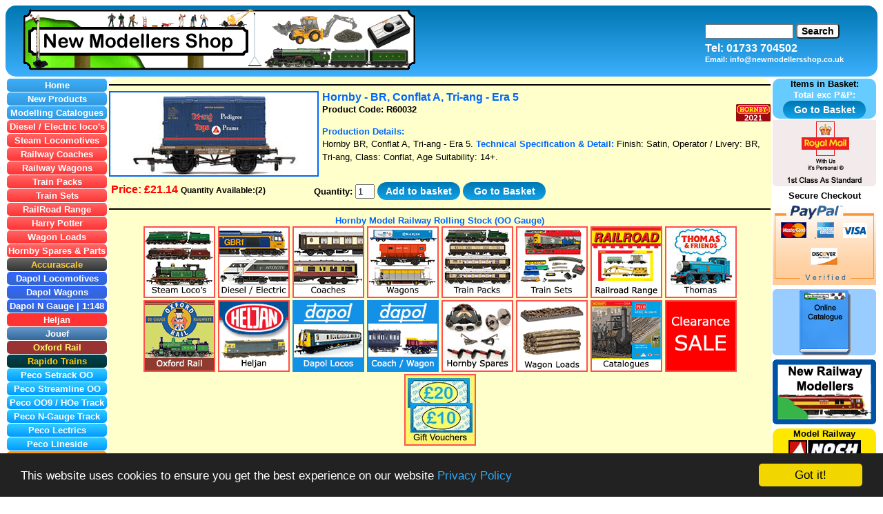

--- FILE ---
content_type: text/html
request_url: https://www.newmodellersshop.co.uk/wagons/r60032_br_conflat_a_tri-ang.htm
body_size: 8802
content:
<!-- #BeginTemplate "../Template.dwt" -->
<!DOCTYPE html>
<html lang="en-GB">
<head>
<script src="https://remote.romancart.com/js/emailme.js" async></script>
<script src="https://remote.romancart.com/data.asp?storeid=46708&categoryid=150"></script>
<!-- #BeginEditable "Name" -->
<title>R60032 Hornby BR, Conflat A, Tri-ang - Era 5 </title>
<!-- #EndEditable -->
<meta http-equiv="content-type" content="text/html; charset=utf-8">
<link href="../nms-styles.css" rel="stylesheet" type="text/css">
<meta name="resource-type" content="document">
<meta name="distribution" content="global">
<meta name="author" content="New Modellers Shop Ltd">
<meta name="copyright" content="Copyright (c) - New Modellers Shop Ltd">
<!-- #BeginEditable "keywords" -->
<meta content="model, railway, shop, uk, model, trains, model railway, model railway layout, model railway scenery, model railway shops, model shops online, model train shop, uk model shops, model railway help, model railway layouts, modeller, modellers, HO, OO, oo gauge, advice, beginner, beginners, new, Hornby, Dapol, Heljan, hornby steam locomotives, hornby train sets, hornby trains, train sets, electric train sets, thomas train set, toy train sets, hornby thomas, train Packs, DMU, EMU, Electric, Diesel, Steam, hornby catalogue, hornby tts, hornby tts sound, DCC Ready, DCC Fitted, model railway accessories, Model Railway Track, hornby track packs, layout, Model railway layout, model railway controller, model train controller, model railway trasformer, model railway trasformer, DCC Controller, controller, point motors, lenz decoders, hornby decoders, tortoise, tortoise point motor, lighting, signals, points, DCC Controller, curve track, straight track, gaugemaster controller, gaugemaster, track train, Kato, kato unitrack, hornby tts, Skaledale, Superquick, knightwing, Noch buildings, model train station, model railway platform, Noch, mininatur, mininature, javis, model railway scenics, model railway grass, model trees, static grass, flock, foliage, scatter, cluster, clusters, gravel, rock, grass, tufts, blended, ground cover, ballast, trees, scenery, base board, scenic scatter, gaugemaster backscenes, id backscenes, model railway backscenes, noch models, Noch Figures, noch, Bridges, noch tunnels, noch buildings, Noch Landscaping, Laser Cut Minis, noch scenic scatter, noch static grass, noch trees, noch bushes, noch leaves, grass tufts, Noch N Gauge, Javis N gauge, Oxford Diecast N Gauge, deluxe materials, humbrol, solid water, scenic spray, roket, roket glue, scenic snow, snow, rust, scatter grip, adhesive, glue, kit, kits, , glue, filler, modelling tools, Scenic glue, oxford diecast, oxford diecast models, diecast, oxford, oxford diecast cars, oxford diecast buses, oxford diecast military, land rover models, diecast model cars, diecast model shop, Scale 1:76, electronics, model railway electronics, scalextric, scalextric cars, scalextric sets, scalextrics, scalextric Endurance cars, scalextric Rally cars, scalextric Road cars, cars, scalextric track, scalextric layout, scalextric scenery, scalextric electronics, scalextric controller,  scalextric hand controller, guide blades, scalextric tyres, scalextric pit stop, scalextric digital, Airfix, Revell, humbrol, airfix, models, humbrol paint, plastic kits, plastic models, starter kits, planes, boats, ships, helicopters, airfix quick build, model ship kits, acrylic paint, enamel paint, model paint, airbrush, airbrushing, glue, hornby spares, hornby spare, hornby spare motors, traction tyres, hornby motors, hornby couplings, hornby spares parts, hornby buffers," name="keywords">
<!-- #EndEditable -->
<!-- #BeginEditable "description" -->
<meta content="New Modellers Shop | Providing friendly advice for beginners. Tel: 01733 704502. A model railway shop / plastic kit model shop / scalextric slot car model shop. Stocking Model Railway wagons, coaches, carriages, electric diesel and steam Locomotives, power and control equiptment, point motors, Train sets and packs, scenery, signals switches and also stocking Scalextric Cars, Track, Trackside, Power and Control, tuning parts and much much more.... Designed for beginners to the hobby. Supplying model products along with reviews and advice. 00 gauge Hornby / Dapol / Heljan / Airfix / Noch / Revell / Humbrol / Scalextric / Lenz" name="description">
<!-- #EndEditable -->
<meta name="robots" content="index, follow">
<meta name="revisit-after" content="4 days">
<meta name="rating" content="general">
<meta name="generator" content="Microsoft Expression Web 4">
<meta name="viewport" content="width=device-width, initial-scale=1, maximum-scale=2">
<link href="https://www.newmodellersshop.co.uk/images/favicon.ico" rel="shortcut icon">
<link href="https://www.newmodellersshop.co.uk/images/animated_favicon1.gif" rel="icon" type="image/gif">
<meta name="HandheldFriendly" content="true"/>
<!-- Google Tag Manager -->
<script>(function(w,d,s,l,i){w[l]=w[l]||[];w[l].push({'gtm.start':
new Date().getTime(),event:'gtm.js'});var f=d.getElementsByTagName(s)[0],
j=d.createElement(s),dl=l!='dataLayer'?'&l='+l:'';j.async=true;j.src=
'https://www.googletagmanager.com/gtm.js?id='+i+dl;f.parentNode.insertBefore(j,f);
})(window,document,'script','dataLayer','GTM-MK67G44');</script>
<!-- End Google Tag Manager -->
<!-- #BeginEditable "head" -->
<!-- #EndEditable -->
<script src="../search.js"></script><!-- Search Mod -->
<meta name="referrer" content="no-referrer-when-downgrade"><!-- Continue Shopping -->
</head>
<body>
<!-- Google Tag Manager (noscript) -->
<noscript><iframe src="https://www.googletagmanager.com/ns.html?id=GTM-MK67G44" height="0" width="0" style="display:none;visibility:hidden"></iframe></noscript>
<!-- End Google Tag Manager (noscript) -->
<!-- #BeginEditable "body" -->
<script language="JavaScript" src="https://remote.romancart.com/data.asp?storeid=46708&amp;categoryid=9"></script><!--Wagons-3-->
<!-- #EndEditable -->
<div class="heading_div">
	<div class="heading_divl">
		<a href="https://www.newmodellersshop.co.uk">
		<img alt="New Modellers Shop Ltd - Hornby Model Railway Shop -  www.newmodellersshop.co.uk" class="img_heading" src="../images/heading.gif"></a></div>
		<div class="heading_divr">
		<div class="menu">
				<button id="idmenu" aria-label="menu" class="img_menu" onclick="myFunction()"></button>
			<!-- Site Search -->
			<div class="nms_search_box">	
				<form action="javascript:validateST()" class="nms_search_form">
				<input type="text" id="sbox" value="" aria-label="Search" style="width:120px">
				<input class="btn_search" type="submit" value="Search">
				</form>
				<p class="nms_telephone">Tel: 01733 704502</p>
				<p class="nms_email">Email: info@newmodellersshop.co.uk</p>
			</div>
			<!--Site Search End-->
		</div>
	</div>
</div>
<table class="table">
	<tr>
		<td class="template_left_new" id="menu">
		<a href="../index.html"><div class="btn_blue">Home</div></a>
		<a href="../new-products.htm"><div class="btn_blue">New Products</div></a>
		<a href="../Model%20Railway/modelling_catalogues.htm"><div class="btn_blue">Modelling Catalogues</div></a>
		<a href="../Model%20Railway/disel%20electric%20locomotives.htm"><div class="btn_red">Diesel / Electric loco's</div></a>
		<a href="../Model%20Railway/Steam%20Locomotives.htm"><div class="btn_red">Steam Locomotives</div></a>
		<a href="../Model%20Railway/Coaches.htm"><div class="btn_red">Railway Coaches</div></a>
		<a href="../Model%20Railway/Wagons.htm"><div class="btn_red">Railway Wagons</div></a>
		<a href="../Model%20Railway/Train%20Packs.htm"><div class="btn_red">Train Packs</div></a>
		<a href="../Model%20Railway/Train%20Sets.htm"><div class="btn_red">Train Sets</div></a>
		<a href="../Model%20Railway/hornby-railroad-range.htm"><div class="btn_red">RailRoad Range</div></a>
		<a href="../Model%20Railway/harry_potter.htm"><div class="btn_red">Harry Potter</div></a>
		<a href="../Model%20Railway/scenery-wagon-loads.htm"><div class="btn_red">Wagon Loads</div></a>
		<a href="../hornby_spares.htm"><div class="btn_red">Hornby Spares &amp; Parts</div></a>
		<a href="../accurascale.html"><div class="btn_acc">Accurascale</div></a>		
		<a href="../dapol-locomotives.htm"><div class="btn_dapol">Dapol Locomotives</div></a>
		<a href="../dapol-wagons.htm"><div class="btn_dapol">Dapol Wagons</div></a>
		<a href="../n_gauge.htm"><div class="btn_dapol">Dapol N Gauge | 1:148</div></a>
		<a href="../heljan.htm"><div class="btn_heljan">Heljan</div></a>
		<a href="../Model%20Railway/jouef.htm"><div class="btn_jouef">Jouef</div></a>
		<a href="../oxford_rail.html"><div class="btn_ox_rail">Oxford Rail</div></a>
		<a href="../rapido-trains.html"><div class="btn_rt">Rapido Trains</div></a>
		<a href="../peco-setrack-oo-ho.html"><div class="btn_peco">Peco Setrack OO</div></a>
		<a href="../peco-streamline-oo-ho-code-100.html"><div class="btn_peco">Peco Streamline OO</div></a>
		<a href="../peco-setrack-oo9-hoe.html"><div class="btn_peco">Peco OO9 / HOe Track</div></a>
		<a href="../peco-setrack-n-gauge-code-80.html"><div class="btn_peco">Peco N-Gauge Track</div></a>
		<a href="../peco-lectrics.html"><div class="btn_peco">Peco Lectrics</div></a>
		<a href="../peco-lineside.html"><div class="btn_peco">Peco Lineside</div></a>
		<a href="../Model%20Railway/power%20and%20control.htm"><div class="btn_orange">Power And Control</div></a>
		<a href="../sound.html"><div class="btn_orange">Hornby Digital Sound TXS</div></a>
		<a href="../Model%20Railway/dcc_digital_command_control.htm"><div class="btn_orange">DCC Control</div></a>
		<a href="../Model%20Railway/Track.htm"><div class="btn_orange">Railway Track</div></a>
		<a href="../Model%20Railway/track-points.htm"><div class="btn_orange">Railway Points</div></a>
		<a href="../Model%20Railway/track-mats.htm"><div class="btn_orange">Track Mats</div></a>
		<a href="../Model%20Railway/track-mats.htm"><div class="btn_orange">Track Packs</div></a>
		<a href="../Model%20Railway/track-mats.htm#building_packs"><div class="btn_orange">Building Packs</div></a>
		<a href="../Model%20Railway/track-accessories.htm"><div class="btn_orange">Track Accessories</div></a>
		<a href="../kato_track.html"><div class="btn_kato">KATO Track OO/HO</div></a>
		<a href="../gaugemaster.htm"><div class="btn_orange">Gaugemaster</div></a>
		<a href="../lighting.html"><div class="btn_orange">Model Lighting</div></a>
		<a href="../train-tech.html"><div class="btn_orange">Train-Tech</div></a>
		<a href="../traintronics.htm"><div class="btn_orange">TrainTronics</div></a>
		<a href="../Model%20Railway/operating-accessories.htm"><div class="btn_orange">Operational Sets</div></a>
		<a href="../tortoise_point_motor.htm"><div class="btn_orange">Tortoise Point Motors</div></a>
		<a href="../dcc_concepts.html"><div class="btn_orange">DCC Concepts</div></a>
		<a href="../lenz.htm"><div class="btn_lenz">Digital Plus by Lenz</div></a>
		<a href="../Model%20Railway/Scenery.htm"><div class="btn_green">Model Scenery</div></a>
		<a href="../Model%20Railway/scenery-town-scenery.htm"><div class="btn_green">Town Scenery</div></a>
		<a href="../Model%20Railway/scenery-lineside-structures.htm"><div class="btn_green">Lineside Structures</div></a>
		<a href="../fordhampton.htm"><div class="btn_green">Fordhampton Kits</div></a>
		<a href="../model-scene.html"><div class="btn_green">ModelScene</div></a>
		<a href="../4ground.htm"><div class="btn_green">4Ground Model Kits</div></a>
		<a href="../art_printers.html"><div class="btn_green">Art Printers Building Kits</div></a>
		<a href="../superquick.htm"><div class="btn_green">Superquick Card Kits</div></a>
		<a href="../barleycorn.htm"><div class="btn_green">Barleycorn Card Kits</div></a>
		<a href="../oxford_structures.htm"><div class="btn_green">Oxford Structures</div></a>
		<a href="../Model%20Railway/scenery-people-and-animals.htm"><div class="btn_green">People &amp; Animals</div></a>
		<a href="../landscaping.htm"><div class="btn_green">Landscaping</div></a>
		<a href="../backscenes.htm"><div class="btn_green">BackScenes</div></a>
		<a href="../Model%20Railway/scenery-colour-scatter.htm"><div class="btn_green">Modelling Scatter</div></a>
		<a href="../Model%20Railway/scenery-trees-and-bushes.htm"><div class="btn_green">Trees And Bushes</div></a>
		<a href="../Model%20Railway/scenery-skalescenics.htm"><div class="btn_green">Skale Scenics</div></a>
		<a href="../javis_scenics.htm"><div class="btn_green">Javis Scenics</div></a>
		<a href="../p_and_d_marsh.html"><div class="btn_green">P &amp; D Marsh</div></a>
		<a href="../wwscenics.html"><div class="btn_green">War World Scenic's</div></a>
		<a href="../wargames.html"><div class="btn_green">War Gaming</div></a>
		<a href="../noch.htm"><div class="btn_noch">Noch Scenics</div></a>
		<a href="../noch_bridges.html"><div class="btn_noch">Noch Bridges</div></a>
		<a href="../noch_buildings.html"><div class="btn_noch">Noch Buildings</div></a>
		<a href="../noch_figures.html"><div class="btn_noch">Noch Figures</div></a>
		<a href="../noch_landscaping.html"><div class="btn_noch">Noch Landscaping</div></a>
		<a href="../noch_laser_cut_minis.html"><div class="btn_noch">Noch Laser Cut Minis</div></a>
		<a href="../noch_scenic_glues.html"><div class="btn_noch">Noch Scenic Glue</div></a>
		<a href="../noch_scenic_scatter.html"><div class="btn_noch">Noch Scenic Scatter</div></a>
		<a href="../noch_static_grass.html"><div class="btn_noch">Noch Static Grass</div></a>
		<a href="../noch_textured_sheets.html"><div class="btn_noch">Noch Textured Sheets</div></a>
		<a href="../noch_themed_scenery_kits.html"><div class="btn_noch">Noch Themed Kits</div></a>
		<a href="../noch_trees_and_bushes.html"><div class="btn_noch">Noch Trees &amp; Bushes</div></a>
		<a href="../noch_tufts.html"><div class="btn_noch">Noch Grass Tufts</div></a>
		<a href="../faller.html"><div class="btn_green">Faller Scenics</div></a>
		<a href="../preiser.html"><div class="btn_green">Preiser Figures</div></a>
		<a href="../mininatur.htm"><div class="btn_mini">miniNatur Scenics</div></a>
		<a href="../static-grass.htm"><div class="btn_green">Static Grass</div></a>
		<a href="../scenic_mats.htm"><div class="btn_green">Scenic Mats</div></a>
		<a href="../albion_alloys.html"><div class="btn_green">Albion Alloys Metal</div></a>
		<a href="../deluxe_materials.htm"><div class="btn_green">Deluxe Materials</div></a>
		<a href="../plasticard.htm"><div class="btn_green">Plasticard</div></a>
		<a href="../plastruct.html"><div class="btn_green">Plastruct</div></a>
		<a href="../dapol-kits.htm"><div class="btn_dapol">Dapol Plastic Kits</div></a>
		<a href="../knightwing_metal.htm"><div class="btn_kw">Knightwing Metal Kits</div></a>
		<a href="../knightwing.htm"><div class="btn_kw">Knightwing Plastic Kits</div></a>
		<a href="../parkside.htm"><div class="btn_peco">Parkside Plastic Kits</div></a>
		<a href="../ratio-plastic-models.html"><div class="btn_peco">Ratio Plastic Kits</div></a>
		<a href="../wills-kits.html"><div class="btn_peco">Wills Plastic Kits</div></a>
		<a href="../oxford-diecast.htm"><div class="btn_ox">Oxford Diecast</div></a>		
		<a href="../diecast_model_cars.htm"><div class="btn_ox">Diecast Cars</div></a>
		<a href="../diecast_model_4x4.htm"><div class="btn_ox">Diecast 4x4 &amp; SUV</div></a>
		<a href="../diecast_model_vans.htm"><div class="btn_ox">Diecast Vans</div></a>
		<a href="../diecast_model_lorrys.htm"><div class="btn_ox">Diecast Lorries / HGV's</div></a>
		<a href="../diecast_model_buses.htm"><div class="btn_ox">Diecast Buses</div></a>
		<a href="../diecast_model_emergency_services.htm"><div class="btn_ox">Emergency Vehicles</div></a>
		<a href="../diecast_model_agri_construction.htm"><div class="btn_ox">Agri &amp; Construction</div></a>
		<a href="../diecast_military.htm"><div class="btn_ox">Military Vehicles</div></a>
		<a href="../stobart.html"><div class="btn_ox">Eddie Stobart Models</div></a>
		<a href="../corgi.htm"><div class="btn_ox">Corgi</div></a>
		<a href="../diecast_model_n-gauge.htm"><div class="btn_dgreen">N-Gauge - Diecast</div></a>
		<a href="../kato_track_n-gauge_trains.html"><div class="btn_dgreen">N-Gauge - Kato Trains</div></a>
		<a href="../kato_track_n-gauge.html"><div class="btn_dgreen">N-Gauge - Kato Track</div></a>
		<a href="../kestrel_designs_kits.html"><div class="btn_dgreen">N-Gauge - Kestrel Kits</div></a>
		<a href="../noch_n-gauge.html"><div class="btn_dgreen">N-Gauge - Noch</div></a>
		<a href="../n_gauge_scenery.html"><div class="btn_dgreen">N-Gauge -
		<a href="../p_and_d_marsh_n-gauge.html">P &amp; D Marsh</a></div></a>
		<a href="../n_gauge_scenery.html"><div class="btn_dgreen">N-Gauge - Scenics</div></a>
		<a href="../Electronic%20Components.htm"><div class="btn_yellow">Electronics</div></a>
		<a href="../electronic-lights.htm"><div class="btn_yellow">Lights</div></a>
		<a href="../electronic-switches.htm"><div class="btn_yellow">Switches</div></a>
		<a href="../electronics%20-%20wire.htm"><div class="btn_yellow">Wire &amp; Connectors</div></a>
		<a href="../electronics-shrink-wrap.htm"><div class="btn_yellow">Shrink Wrap</div></a>
		<a href="../electronics-motors.htm"><div class="btn_yellow">Motors &amp; Gears</div></a>
		<a href="../Tools%20And%20Materials.htm"><div class="btn_yellow">Tools &amp; Materials</div></a>
		<a href="../expo_tools_cutters_pliers.htm"><div class="btn_expo">Cutters &amp; Pliers</div></a>
		<a href="../expo_tools_files.htm"><div class="btn_expo">Files</div></a>
		<a href="../expo_tools_hammers.htm"><div class="btn_expo">Hammers</div></a>
		<a href="../expo_tools_hand_drills.htm"><div class="btn_expo">Hand Drills</div></a>
		<a href="../expo_tools_handling_tools.htm"><div class="btn_expo">Handling Tools / Claps</div></a>
		<a href="../expo_tools_knives_saws.htm"><div class="btn_expo">Knives &amp; Saws</div></a>
		<a href="../expo_tools_magnifiers.htm"><div class="btn_expo">Magnifiers</div></a>
		<a href="../expo_tools_measuring_tools.htm"><div class="btn_expo">Measuring Tools</div></a>
		<a href="../expo_tools_rotary_tools.htm"><div class="btn_expo">Rotary Tools</div></a>
		<a href="../expo_tools_screwdrivers.htm"><div class="btn_expo">Screwdrivers</div></a>
		<a href="../expo_tools_spanners.htm"><div class="btn_expo">Spanners</div></a>
		<a href="../expo_tools_other_tools.htm"><div class="btn_expo">Other Tools</div></a>
		<a href="../scalextric/scalextric-race-sets.htm"><div class="btn_sxc">Scalextric Race Sets</div></a>
		<a href="../scalextric/scalextric-cars.htm"><div class="btn_sxc">Scalextric Cars</div></a>
		<a href="../scalextric/scalextric-endurance-cars.htm"><div class="btn_sxc">Endurance Cars</div></a>
		<a href="../scalextric/scalextric-rally-cars.htm"><div class="btn_sxc">Rally Cars</div></a>
		<a href="../scalextric/scalextric-road-cars.htm"><div class="btn_sxc">Road Cars</div></a>
		<a href="../scalextric/scalextric-single-seater-cars.htm"><div class="btn_sxc">Single Seater Cars</div></a>
		<a href="../scalextric/scalextric-touring-cars.htm"><div class="btn_sxc">Touring Cars</div></a>
		<a href="../scalextric/scalextric-usa-cars.htm"><div class="btn_sxc">Classic Cars</div></a>
		<a href="../scalextric/scalextric-track.htm"><div class="btn_sxc">Scalextric Track</div></a>
		<a href="../scalextric/scalextric-trackside.htm"><div class="btn_sxc">Scalextric Trackside</div></a>
		<a href="../scalextric/scalextric-digital.htm"><div class="btn_sxc">Scalextric Digital</div></a>
		<a href="../scalextric/scalextric-power-control.htm"><div class="btn_sxc">Scalextric Control</div></a>
		<a href="../scalextric/scalextric-parts-accessories.htm"><div class="btn_sxc">Scalextric Parts</div></a>
		<a href="../airfix.htm"><div class="btn_red">Airfix Plastic Kits</div></a>
		<a href="../airfix_military_aircraft.htm"><div class="btn_red">Military Aircraft (-1950)</div></a>
		<a href="../airfix_military_aircraft_1951-present.htm"><div class="btn_red">Military Aircraft (1951+)</div></a>
		<a href="../airfix_civil_airliners.htm"><div class="btn_red">Civil Aircraft</div></a>
		<a href="../airfix_helicopters.htm"><div class="btn_red">Helicopters</div></a>
		<a href="../airfix_military_vehicles.htm"><div class="btn_red">Military Vehicles Tanks</div></a>
		<a href="../airfix_ships.htm"><div class="btn_red">Ships</div></a>
		<a href="../airfix_dioramas.htm"><div class="btn_red">Dioramas</div></a>
		<a href="../airfix_figures.htm"><div class="btn_red">Figures</div></a>
		<a href="../airfix_cars.htm"><div class="btn_red">Cars</div></a>
		<a href="../airfix_themed_collections.htm"><div class="btn_red">Airfix Themed Packs</div></a>
		<a href="../humbrol.htm"><div class="btn_red">Humbrol Paints</div></a>
		<a href="../airfix_quick_build.htm"><div class="btn_red">Airfix Quick Build</div></a>
		<a href="../revell.htm"><div class="btn_ox">Revell Plastic Kits</div></a>
		<a href="../gift.html"><div class="btn_blue">Gift Vouchers</div></a>
		<a href="../sitemap.htm"><div class="btn_blue">* SiteMap *</div></a>
		<a href="../Links.htm"><div class="btn_blue">Links</div></a>
		<a href="../Terms%20and%20Conditions.htm"><div class="btn_blue">Terms and Conditions</div></a>
		<a href="../privacy.html"><div class="btn_blue">Privacy Policy</div></a>
		<a href="../weee.htm"><div class="btn_blue">WEEE Regulations</div></a>
		<a href="../Contacts.htm"><div class="btn_blue">Contact Us</div></a><br>
	<div class="btn_red">Model Resources</div>
		<a href="https://www.newrailwaymodellers.co.uk"><div class="btn_blue">Railway Advice</div></a>
		<a href="https://www.newslotcarmodellers.co.uk"><div class="btn_blue">Scalextric Advice</div></a>
		<a href="https://www.newrailwaymodellers.co.uk/harry-potter.htm"><div class="btn_blue">Harry Potter</div></a>
		<a href="https://www.newrailwaymodellers.co.uk/thomas.htm"><div class="btn_blue">Thomas</div></a>
		<a href="https://www.railwaypictures.co.uk"><div class="btn_blue">Railway Pictures</div></a>
		<a href="https://www.newrailwaymodellers.co.uk/Forums/"><div class="btn_blue">Railway Forums</div></a>
		<a href="https://www.newrailwaymodellers.co.uk/rolling_stock.htm"><div class="btn_blue">Railway Reviews</div></a>
<br>
	<div class="template_blue">
		<p class="nms_black_bold">Train Packs</p>
			<a href="https://www.newmodellersshop.co.uk/railroad/r3086_lner_flying_scotsman_a3.htm">
		<img alt="Flying Scotsman Steam Locomotive - R3086" class="pictures_none" height="97" width="130" src="../images/Ads/r3086_class_a1_lner_flying_scotsman_front_small.jpg"></a>
			<a href="https://www.newmodellersshop.co.uk/railroad/r3086_lner_flying_scotsman_a3.htm" class="nms_black_bold">Flying Scotsman LNER Steam Loco</a>
		<p class="nms_red_bold">Price: £<script>document.write(roc_rdd_price_TR3086);</script></p>
		<p class="nms_black_bold">Model Railway Shop</p>
	</div>
	<div class="template_blue-sx">
		<p class="nms_yellow_bold">
		<a href="../scalextric/Scalextric.htm" target="_parent">Scalextric Cars</a></p>
		<a href="https://www.newmodellersshop.co.uk/scalextric_cars/c4165_bmw_330i_m-sport_police_car.htm"><img alt="C4165 - Scalextric BMW 330i M-Sport - Police Car" class="pictures_centre pictures_none" src="https://www.newmodellersshop.co.uk/images/Ads/c4165.jpg" height="90" width="130"></a>
		<a href="https://www.newmodellersshop.co.uk/scalextric_cars/c4165_bmw_330i_m-sport_police_car.htm" class="nms_black_bold">BMW 330i M-Sport - Police Car</a>
		<p class="nms_red_bold">Price: £<script>document.write(roc_rdd_price_TC4165);</script></p>
		<a href="../scalextric/Scalextric.htm" class="nms_yellow_bold">Scalextric Shop</a>
	</div>
</td>
<td class="template_centre_table">
<!-- #BeginEditable "Content" -->
<hr>
	<div class="div100">
		<div class="divl">
			<a href="../images/Trains/wagons/r60032.jpg" target="_blank">
			<img alt="R60032 - Hornby BR, Conflat A, Tri-ang - Era  5" class="pictures_nms" src="../images/Trains/wagons/r60032_small.jpg" height="120" width="300" xthumbnail-orig-image="../images/Trains/wagons/r60032.jpg"></a></div>
		<div class="divr">
			<h1 class="nms_heading">Hornby - BR, Conflat A, Tri-ang - Era 5</h1>
			<img alt="Hornby Model Railway 2021 Product" src="../images/hornby-2021-sml.gif" class="picture_float_right" height="25" width="50">
			<p class="product_code">Product Code: R60032</p>
			<p class="preorder">&nbsp;</p>
			<p class="nms_subheading">Production Details:</p>
			<p class="nms_text">Hornby BR, Conflat A, Tri-ang - Era 5. <span class="nms_subheading">
			Technical Specification &amp; Detail:</span> Finish: Satin, Operator / Livery: BR, Tri-ang, 
			Class: Conflat, Age Suitability: 14+.</p>
		</div>
	</div>
<table class="pricecell">
	<tr>
		<td class="leftpricecell">
			<span class="price">Price: £<script language="JavaScript">document.write(roc_rdd_price_R60032);</script></span>
			<span class="quantity-av">Quantity Available:(<script language="JavaScript">document.write(roc_rdd_stock_R60032);</script>)</span><br>
			<span class="notavaliable"><script language="JavaScript">document.write(roc_rdd_notavailable_R60032);</script></span>
			<span class="emailme"><script language="JavaScript">document.write(roc_rdd_emailme_R60032);</script></span></td>
		<td class="rightpricecell">
			<form action="https://secure.romancart.com/cart.asp" method="post">
			<input name="itemcode" type="hidden" value="R60032">
			<input name="storeid" type="hidden" value="46708">
			<p class="quantity">Quantity:
			<input name="quantity" size="1" style="width: 20px" type="text" value="1">
			<input class="btn-atb" type="submit" value="Add to basket">
			<input class="btn-atb" onclick="location='https://secure.romancart.com/cart.asp?storeid=46708'" type="button" value=" Go to Basket ">
			</p>
			</form>
		</td>
	</tr>
</table>
<hr>
<h2 class="nms_centre_bold">Hornby Model Railway Rolling Stock (OO Gauge)</h2>
<p class="nms_centre_bold">
<a href="../Model%20Railway/Steam%20Locomotives.htm">
<img alt="Model Railway Shop - Hornby Model Railway Steam Engines / Locomotives" class="pictures_hornby" src="../images/steam-engines-button.gif" height="100" width="100"></a>
<a href="../Model%20Railway/disel%20electric%20locomotives.htm">
<img alt="Model Railway Shop - Hornby Model Railway Diesel Locomotives" class="pictures_hornby" src="../images/diesel-locomotives-button.gif" height="100" width="100"></a>
<a href="../Model%20Railway/Coaches.htm">
<img alt="Model Railway Shop - Hornby Model Railway Passenger Coaches" class="pictures_hornby" src="../images/coaches-button.gif" height="100" width="100"></a>
<a href="../Model%20Railway/Wagons.htm">
<img alt="Model Railway Shop - Hornby Model Railway Wagons - hoppers, flatbed, mail, parcel, van, sealion, guards van" class="pictures_hornby" src="../images/wagon-button.gif" height="100" width="100"></a>
<a class="nms_centre_bold" href="../Model%20Railway/Train%20Packs.htm">
<img alt="Model Railway Shop - Hornby Model Railway Train Packs - GNER, GWT, Pendolino, HST's" class="pictures_hornby" src="../images/buttons/train_packs.jpg" height="100" width="100"></a>
<a href="../Model%20Railway/Train%20Sets.htm">
<img alt="Model Railway Shop - Hornby Model Railway Train Sets" class="pictures_hornby" src="../images/buttons/train-sets-button.gif" height="100" width="100"></a>
<a href="../Model%20Railway/hornby-railroad-range.htm">
<img alt="Model Railway Shop - Hornby Model Railway RailRoad Range" class="pictures_hornby" src="../images/buttons/railroad-range-button.gif" height="100" width="100"></a>
<a href="../Model%20Railway/Thomas_the_tank_engine.htm">
<img alt="Model Railway Shop - Hornby Model Railway Thomas and Friends - Thomas, Annie &amp; Clarabel" class="pictures_hornby" src="../images/buttons/thomas.jpg" height="100" width="100"></a>
<a href="../oxford_rail.html">
<img alt="Oxford Rail Model Railway Trains - OO Guage - Locomotives" class="pictures_hornby" src="../images/buttons/oxford_rail.gif" height="100" width="100"></a>
<a href="../heljan.htm">
<img alt="Heljan Model Railway Trains - OO Guage - Locomotives, Class 25, Class 26, Class 27, Class 47, Class 58" class="pictures_hornby" src="../images/buttons/heljan.gif" height="100" width="100"></a>
<a href="../dapol-locomotives.htm">
<img alt="Dapol Model Railway ocomotives - Diesel / Electric / Steam" class="pictures_dapol" src="../images/buttons/dapol-loco.jpg" height="100" width="100"></a><a href="../dapol-wagons.htm">
<img alt="Dapol Model Railway Wagons - Flatbed, Box Vans, Guards Van, Cattle, Ale, Open Plank Wagons" class="pictures_dapol" src="../images/dapol/dapol-wagons-button.gif" height="100" width="100"></a>
<a href="../hornby_spares.htm">
<img alt="Hornby Spares - Motors, Screws, Couplings, Buffers, Drive units, body Parts, Wheels, Tyres" class="pictures_hornby" src="../images/buttons/hornby_spares_button.gif" height="100" width="100"></a>
<a href="../Model%20Railway/scenery-wagon-loads.htm">
<img alt="Model Railway Shop - Hornby Model Railway Scenery - Wagon Loads - includes timber loads, ctates, cable drums" class="pictures_hornby" src="../images/buttons/Wagon-Loads-button-small.gif" height="100" width="100"></a>
<a href="../Model%20Railway/modelling_catalogues.htm">
<img class="pictures_hornby" src="../images/buttons/catalogues.gif" height="100" width="100" alt="Model Railway Catalogues, Hornby, Noch, Airfix, Scalextric"></a>
<a href="../clearance.htm">
<img alt="Model Railway Shop Clearance Sale" class="pictures_hornby" src="../images/buttons/sale.gif" height="100" width="100"></a>
<a href="../gift.html">
<img alt="New Modellers Shop | Model Shop Gift Vouchers" class="pictures_hornby" height="100" src="../images/buttons/gift_voucher.jpg" width="100"></a></p>
<hr>
<!-- #EndEditable -->
</td>
<td class="template_right">
	<div class="template_basket">
		<p class="nms_black_bold">Items in Basket:<script src="https://secure.romancart.com/cartinfo.asp?storeid=46708&amp;type=1"></script></p>
		<p class="nms_white_bold">Total exc P&amp;P:<script src="https://secure.romancart.com/cartinfo.asp?storeid=46708&amp;type=5"></script></p>
		<p class="nms_centre_bold"><input class="btn-atb" onclick="location='https://secure.romancart.com/cart.asp?storeid=46708'" type="button" value=" Go to Basket "></p>
	</div>
		<img alt="Royal Mail 1st Class" class="nms_black_bold" height="96" src="../images/buttons/royalmail-shop.gif" width="150">
	<p class="nms_black_bold">Secure Checkout</p>
		<img alt="PayPal - make fast, easy and secure payments." class="pictures_none" src="../images/buttons/paypal-shop.gif" height="120" width="150">
<br>
	<a href="../sitemap.htm">
	<img alt="New Modellers Shop Catalogue - click here to open (Model Railway, Scalextric Slot Cars, Airfix, Humbrol)" class="pictures_none" height="96" src="../images/buttons/catalogue-shop-bg.gif" width="150"></a>
<br>
	<a href="https://www.newrailwaymodellers.co.uk">
	<img alt="New Railway Modellers - www.newrailwaymodellers.co.uk - The model railway website dedicated to beginners and those returning to the hobby, with basic and advanced model railway information on all aspects of the model railway hobby." class="pictures_none" height="94" src="../images/nrm-logo.gif" width="150"></a>
	<div class="template_noch">
		<p class="nms_black_bold">Model Railway</p>
			<a href="../noch.htm">
		<img alt="Noch Model Railway Scenery - Scenic's" class="pictures_none" src="../images/noch/noch_logo.jpg" height="26" width="105"></a>
			<a href="https://www.newmodellersshop.co.uk/noch/n05180_noch_tunnel_curved_double_track.htm">
		<img alt="N05180 - Noch - Curved Tunnel, Double Track" class="pictures_noch" src="../images/Ads/05180_small.jpg" height="95" width="120"></a>
			<a href="https://www.newmodellersshop.co.uk/noch/n05180_noch_tunnel_curved_double_track.htm" class="nms_black_bold">Noch - Tunnel</a>
		<p class="nms_red_bold">Price: £<script>document.write(roc_rdd_price_TN05180);</script></p>
			<a href="https://www.newmodellersshop.co.uk/noch/n60112_gras-master_3.htm">
		<img  src="../images/Ads/60135_small.jpg" class="pictures_noch" alt="N60135 - Noch Gras-Master 2.0 - Electrostatic Flocking Device" height="79" width="120"></a>
			<a href="https://www.newmodellersshop.co.uk/noch/n60112_gras-master_3.htm" class="nms_black_bold">Noch Gras-Master 3.0 PROFI</a>
		<p class="nms_red_bold">Price: £<script>document.write(roc_rdd_price_TN60112);</script></p>
			<a href="https://www.newmodellersshop.co.uk/noch/n26806_noch_hobby_trees_spring.htm">
		<img src="../images/noch/26806_small_small.jpg" class="pictures_noch" alt="N26806 - Noch - Hobby Trees - Spring 5-9cm (25)" height="65" width="120"></a>
			<a href="https://www.newmodellersshop.co.uk/noch/n26806_noch_hobby_trees_spring.htm" class="nms_black_bold">Noch Spring Trees</a>
			<a href="https://www.newmodellersshop.co.uk/noch/n26806_noch_hobby_trees_spring.htm" class="nms_black_bold">Spring (25 Pack)</a>
		<p class="nms_red_bold">Price: £<script>document.write(roc_rdd_price_TN26806);</script></p>
		<p class="nms_black_bold">Noch Scenics Shop</p>
	</div>
	<div class="template_green">
			<p class="nms_black_bold"><a href="https://www.newmodellersshop.co.uk/Model%20Railway/track-mats.htm">Hornby Trakmat</a></p>
			<a href="https://www.newmodellersshop.co.uk/Model%20Railway/track-mats.htm#pack-a">
			<img alt="Hornby Model Railway Extension Track Pack A - R8221" class="pictures_centre pictures_none" src="../images/Ads/r8221-track-pack-extension-pack-a.gif" height="56" width="130"></a>
			<p class="nms_centre_bold"><a href="https://www.newmodellersshop.co.uk/Model%20Railway/track-mats.htm#pack-a">Hornby Extension Track Pack A</a></p>
			<p class="nms_red_bold">Price: £<script>document.write(roc_rdd_price_TR8221);</script></p>
			<a href="https://www.newmodellersshop.co.uk/Model%20Railway/track-mats.htm#pack-b">
			<img alt="Hornby Model Railway Extension Track Pack B - R8222" class="pictures_centre pictures_none" src="../images/Ads/r8222-track-pack-extension-pack-b.gif" height="56" width="130"></a>
			<p class="nms_centre_bold"><a href="https://www.newmodellersshop.co.uk/Model%20Railway/track-mats.htm#pack-b">Hornby Extension Track Pack B</a></p>
			<p class="nms_red_bold">Price: £<script>document.write(roc_rdd_price_TR8222);</script></p>
			<a href="https://www.newmodellersshop.co.uk/Model%20Railway/track-mats.htm#pack-c">
			<img alt="Hornby Model Railway Extension Track Pack C - R8223" class="pictures_centre pictures_none" src="../images/Ads/r8223-track-pack-extension-pack-c.gif" height="56" width="130"></a>
			<p class="nms_centre_bold"><a href="https://www.newmodellersshop.co.uk/Model%20Railway/track-mats.htm#pack-c">Hornby Extension Track Pack C</a></p>
			<p class="nms_red_bold">Price: £<script>document.write(roc_rdd_price_TR8223);</script></p>
			<a href="https://www.newmodellersshop.co.uk/Model%20Railway/track-mats.htm#pack-d">
			<img alt="Hornby Model Railway Extension Track Pack D - R8224" class="pictures_centre pictures_none" src="../images/Ads/r8224-track-pack-extension-pack-d.gif" height="93" width="130"></a>
			<p class="nms_centre_bold"><a href="https://www.newmodellersshop.co.uk/Model%20Railway/track-mats.htm#pack-d">Hornby Extension Track Pack D</a></p>
			<p class="nms_red_bold">Price: £<script>document.write(roc_rdd_price_TR8224);</script></p>
			<a href="https://www.newmodellersshop.co.uk/Model%20Railway/track-mats.htm#pack-e">
			<img alt="Hornby Model Railway Extension Track Pack E - R8225" class="pictures_centre pictures_none" src="../images/Ads/r8225-track-pack-extension-pack-e.gif" height="56" width="130"></a>
			<p class="nms_centre_bold"><a href="https://www.newmodellersshop.co.uk/Model%20Railway/track-mats.htm#pack-e">Hornby Extension Track Pack E</a></p>
			<p class="nms_red_bold">Price: £<script>document.write(roc_rdd_price_TR8225);</script></p>
			<a href="https://www.newmodellersshop.co.uk/Model%20Railway/track-mats.htm#pack-f">
			<img alt="Hornby Model Railway Extension Track Pack F - R8226" class="pictures_centre pictures_none" src="../images/Ads/r8226-track-pack-extension-pack-f.gif" height="56" width="130"></a>
			<p class="nms_centre_bold"><a href="https://www.newmodellersshop.co.uk/Model%20Railway/track-mats.htm#pack-f">Hornby Extension Track Pack F</a></p>
			<p class="nms_red_bold">Price: £<script>document.write(roc_rdd_price_TR8226);</script></p>
			<p class="nms_black_bold"><a href="https://www.newmodellersshop.co.uk/Model%20Railway/track-mats.htm">Hornby Trakmat</a></p>
		</div>
		<div class="template_orange">
			<p class="nms_black_bold">Hornby Model Shop</p><a href="https://www.newmodellersshop.co.uk/train_sets/r1255_hornby_flying_scotsman_train_set.htm">
			<img alt="R1255 - Hornby Flying Scotsman Train Se" class="pictures_centre pictures_nms" height="69" src="../images/Ads/r1255-small.jpg" width="130"></a>
			<p class="nms_centre_bold"><a href="https://www.newmodellersshop.co.uk/train_sets/r1255_hornby_flying_scotsman_train_set.htm">Hornby Flying Scotsman Train Set</a></p>
			<p class="nms_red_bold">Price: £<script>document.write(roc_rdd_price_TR1255M);</script></p><a href="https://www.newmodellersshop.co.uk/train_sets/r1282m_hornby_mallard_record_breaker_train_set.htm">
			<img alt="Hornby Model Railway Train Sets - Hornby Mallard Record Breaker Train Set - R1282" class="pictures_centre pictures_nms" height="86" src="../images/Ads/r1282-mallard-record-breaker-train-set-box-small.jpg" width="130"></a>
			<p class="nms_centre_bold"><a href="https://www.newmodellersshop.co.uk/train_sets/r1282m_hornby_mallard_record_breaker_train_set.htm">Hornby Mallard Record Breaker Train Set</a></p>
			<p class="nms_red_bold">Price: £<script>document.write(roc_rdd_price_TR1282M);</script></p><a href="https://www.newmodellersshop.co.uk/train_sets/r1281m_hornby_red_rover_train_set.htm">
			<img alt="Hornby Model Railway Train Sets - Hornby Red Rover Train Set - R1281M" class="pictures_centre pictures_nms" src="../images/Ads/r1281_red_rover_train_set.jpg" height="90" width="130"></a>
			<p class="nms_centre_bold"><a href="https://www.newmodellersshop.co.uk/train_sets/r1281m_hornby_red_rover_train_set.htm">Hornby Red Rover Train Set</a></p>
			<p class="nms_red_bold">Price: £<script>document.write(roc_rdd_price_TR1281M);</script></p>
		</div>
		<div class="template_gaugemaster">
			<p class="nms_white_bold">Gaugemaster</p>
			<p class="nms_white_bold"><a href="../gaugemaster.htm">
			<img alt="Gaugemaster Model Railway" class="pictures_none" height="66" src="../images/gaugemaster/gm_logo_black_120.gif" width="120"></a></p>
			<p class="nms_centre_bold"><a href="https://www.newmodellersshop.co.uk/gaugemaster/combi_%20gaugemaster_combi_train_Controller_and_transformer.htm">
			<img alt="Gaugemaster Combi Controller" class="pictures_expo" height="79" src="../images/Ads/gaugemaster_combi_small.jpg" width="120"></a></p>
			<p class="nms_black_bold"><a href="https://www.newmodellersshop.co.uk/gaugemaster/combi_%20gaugemaster_combi_train_Controller_and_transformer.htm">Combi Controller</a></p>
			<p class="nms_yellow_bold">Price: £<script>document.write(roc_rdd_price_TGMCOMBI);</script></p>
			<p class="nms_centre_bold"><a href="https://www.newmodellersshop.co.uk/gaugemaster/d_gaugemaster_twin_track_train_controller.htm">
			<img alt="GMC-D Gaugemaster - Twin Track Train Controller" class="pictures_expo" height="71" src="../images/Ads/gaugemaster_d_twin_controller_small.jpg" width="120"></a></p>
			<p class="nms_black_bold"><a href="https://www.newmodellersshop.co.uk/gaugemaster/d_gaugemaster_twin_track_train_controller.htm">2 Track Controller</a></p>
			<p class="nms_yellow_bold">Price: £<script>document.write(roc_rdd_price_TGMD);</script></p>
			<p class="nms_centre_bold"><a href="https://www.newmodellersshop.co.uk/gaugemaster/q_gaugemaster_four_track_train_controller.htm">
			<img alt="GMC-Q Gaugemaster - Four Track Train Controller" class="pictures_expo" height="71" src="../images/Ads/gaugemaster_q_four%20track_controller_small.jpg" width="120"></a></p>
			<p class="nms_black_bold"><a href="https://www.newmodellersshop.co.uk/gaugemaster/q_gaugemaster_four_track_train_controller.htm">4 Track Controller</a></p>
			<p class="nms_yellow_bold">Price: £<script>document.write(roc_rdd_price_TGMQ);</script></p>
			<p class="nms_white_bold">Model Railway Shop</p>
		</div>
		<div class="template_red">
			<a href="../airfix.htm" class="nms_black_bold">Airfix Kits Shop</a>
			<a href="https://www.newmodellersshop.co.uk/airfix/a06023-boeing-chinook-hc1.htm">
			<img alt="Airfix - Boeing Chinook HC.1 - 1:72 (A06023)" class="pictures_centre pictures_none" src="../images/Ads/a06023.jpg" height="63" width="130"></a>
			<a class="nms_black_bold" href="https://www.newmodellersshop.co.uk/airfix/a06023-boeing-chinook-hc1.htm">Airfix Boeing Chinook HC.1 - 1:72</a>
			<p class="nms_yellow_bold">Price: £<script>document.write(roc_rdd_price_TA06023);</script></p>
		</div>	
		<div class="btn_purple"><span class="nms_black_bold">Model Railway Shop Sitemaps</span></div>
		<a href="../sitemap_airfix.htm"><div class="btn_purple">Airfix Plastic Kits</div></a>
		<a href="../sitemap_glues_and_materials.htm"><div class="btn_purple">Deluxe Materials</div></a>
		<a href="../sitemap_diecast_autos.htm"><div class="btn_purple">Diecast Autos</div></a>
		<a href="../sitemap_electronics.htm"><div class="btn_purple">Electronics</div></a>
		<a href="../sitemap_gaugemaster.htm"><div class="btn_purple">Gaugemaster</div></a>
		<a href="../Model%20Railway/Wagons.htm"><div class="btn_purple">Hornby Coaches</div></a>
		<a href="../sitemap_hornby_trains_diesel_electric.htm"><div class="btn_purple">Hornby Diesel /<br> Electric Locos</div></a>
		<a href="../sitemap_hornby_trains_railroad.htm"><div class="btn_purple">Hornby Railroad</div></a>
		<a href="../sitemap_skaledale.htm"><div class="btn_purple">Hornby Skaledale</div></a>
		<a href="../sitemap_hornby_trains_steam.htm"><div class="btn_purple">Hornby Steam Loco</div></a>
		<a href="../sitemap_hornby_trains_train_packs.htm"><div class="btn_purple">Hornby Train Packs</div></a>
		<a href="../sitemap_hornby_trains_train_sets.htm"><div class="btn_purple">Hornby Train Sets</div></a>
		<a href="../sitemap_hornby_trains_wagons.htm"><div class="btn_purple">Hornby Wagons</div></a>
		<a href="../sitemap_hornby_spares.htm"><div class="btn_purple">Hornby Spares</div></a>
		<a href="../sitemap_humbrol.htm"><div class="btn_purple">Humbrol</div></a>
		<a href="../sitemap_power_and_control.htm"><div class="btn_purple">Power and Control</div></a>
		<a href="../sitemap_scenics.htm"><div class="btn_purple">Model Scenic's</div></a>
		<a href="../sitemap_noch.htm"><div class="btn_purple">Noch</div></a>
		<a href="../sitemap_power_and_control.htm"><div class="btn_purple">Power and Control</div></a>
		<a href="../sitemap_model_railway_kits.htm"><div class="btn_purple">Railway Kits</div></a>
		<a href="../sitemap_scalextric.htm"><div class="btn_purple">Scalextric</div></a>
		<a href="../hornby_spares/hornby_spares_service_sheets.htm"><div class="btn_purple">Hornby Service Sheet</div></a>
		<a href="https://www.railwaypictures.co.uk/">
	<img alt="Railway Pictures - Railway photograph gallery covering all areas of railway traction, buildings, and trackwork. Extensive photo library, which is being added to weekly. Upload and share your own images to the site using its inbuilt upload features." class="pictures_none" height="95" src="../images/railwaypictures.gif" width="150"></a>
		</td>
	</tr>
	<tr>
		<td class="footer_bottom" colspan="3">
		<p class="footer_text">
		<img  height="23" width="72" alt="Maestro Switch" src="../images/logo_ccSwitch.gif">
		<img  height="23" width="37" alt="Visa" src="../images/logo_ccVisa.gif">
		<img  height="23" width="37" alt="Master Card" src="../images/logo_ccMC.gif">
		<img  height="23" width="37" alt="Visa Electron" src="../images/logo_ccElectron.gif"> </p>
		<p class="footer_text">
		<img height="33" width="88" alt="Paypal Verified" src="../images/ppverified.gif">
		<img height="33" width="80" src="../images/mastercard.gif" alt="Master Card Secure Code">
		<img height="33" width="80" src="../images/visa.gif" alt="Verified by VISA"> </p>
		<p class="footer_text_lrg">Telephone: 01733 704502</p>
		<p class="footer_text"><a href="https://www.newrailwaymodellers.co.uk">Model Railway</a> |
		<a href="https://www.newmodellersshop.co.uk">Model Railway Shop</a> |
		<a href="https://www.railwaypictures.co.uk/">Railway Pictures</a> |
		<a href="https://www.newslotcarmodellers.co.uk/">Slot Car</a> |
		<a href="https://www.newslotcarmodellers.co.uk/">Scalextric</a> </p>
		<p class="footer_text"><a href="https://www.newrailwaymodellers.co.uk">Model Railroad</a>| 
		<a href="https://www.newmodellersshop.co.uk/">Model Railroad Shop</a>|  
		<a href="https://www.railwaypictures.co.uk/">Railroad Pictures</a> </p>
		<p class="footer_text"><a href="https://twitter.com/NewModellers">
		<img alt="Follow us on Twitter" class="pictures_none" src="../images/twitterlogo.gif" height="25" width="95"></a>
		<a href="https://www.youtube.com/NewModellersShop">
		<img alt="View high definition videos of our products on YouTube" class="pictures_none" src="../images/youtubelogo.gif" height="25" width="58"></a>
		<a href="https://www.facebook.com/p/New-Modellers-Shop-100028941986864/">
		<img alt="Follow us on Facebook" class="pictures_none" src="../images/facebooklogo.gif" height="25" width="90"></a>
		</p>
		<p class="footer_text">© New Modellers Shop</p>
		<p class="footer_text">New Modellers Shop Ltd - Company Number: 6602518</p>
		<p class="footer_text">VAT Registration Number: 935 5782 87</p>
		</td>
	</tr>
</table>
<div id="ROMAN_RDD_EMAILME">
</div>
</body>
</html>

--- FILE ---
content_type: text/javascript
request_url: https://remote.romancart.com/data.asp?storeid=46708&categoryid=150
body_size: 889
content:
var roc_rdd_price_TR3086='119.95';var roc_rdd_stock_TR3086='';var roc_rdd_emailme_TR3086='';var roc_rdd_available_TR3086='Available to order';var roc_rdd_notavailable_TR3086='';var roc_rdd_qp1_TR3086='None';var roc_rdd_qp2_TR3086='None';var roc_rdd_qp3_TR3086='None';var roc_rdd_qp4_TR3086='None';var roc_rdd_qp5_TR3086='None';var roc_rdd_price_TGMQ='233.95';var roc_rdd_stock_TGMQ='';var roc_rdd_emailme_TGMQ='';var roc_rdd_available_TGMQ='Available to order';var roc_rdd_notavailable_TGMQ='';var roc_rdd_qp1_TGMQ='None';var roc_rdd_qp2_TGMQ='None';var roc_rdd_qp3_TGMQ='None';var roc_rdd_qp4_TGMQ='None';var roc_rdd_qp5_TGMQ='None';var roc_rdd_price_TN26801='23.50';var roc_rdd_stock_TN26801='';var roc_rdd_emailme_TN26801='';var roc_rdd_available_TN26801='Available to order';var roc_rdd_notavailable_TN26801='';var roc_rdd_qp1_TN26801='None';var roc_rdd_qp2_TN26801='None';var roc_rdd_qp3_TN26801='None';var roc_rdd_qp4_TN26801='None';var roc_rdd_qp5_TN26801='None';var roc_rdd_price_TR1282M='224.99';var roc_rdd_stock_TR1282M='';var roc_rdd_emailme_TR1282M='';var roc_rdd_available_TR1282M='Available to order';var roc_rdd_notavailable_TR1282M='';var roc_rdd_qp1_TR1282M='None';var roc_rdd_qp2_TR1282M='None';var roc_rdd_qp3_TR1282M='None';var roc_rdd_qp4_TR1282M='None';var roc_rdd_qp5_TR1282M='None';var roc_rdd_price_TGMD='148.50';var roc_rdd_stock_TGMD='';var roc_rdd_emailme_TGMD='';var roc_rdd_available_TGMD='Available to order';var roc_rdd_notavailable_TGMD='';var roc_rdd_qp1_TGMD='None';var roc_rdd_qp2_TGMD='None';var roc_rdd_qp3_TGMD='None';var roc_rdd_qp4_TGMD='None';var roc_rdd_qp5_TGMD='None';var roc_rdd_price_TA55100='9.75';var roc_rdd_stock_TA55100='';var roc_rdd_emailme_TA55100='';var roc_rdd_available_TA55100='Available to order';var roc_rdd_notavailable_TA55100='';var roc_rdd_qp1_TA55100='None';var roc_rdd_qp2_TA55100='None';var roc_rdd_qp3_TA55100='None';var roc_rdd_qp4_TA55100='None';var roc_rdd_qp5_TA55100='None';var roc_rdd_price_TR1281M='170.99';var roc_rdd_stock_TR1281M='';var roc_rdd_emailme_TR1281M='';var roc_rdd_available_TR1281M='Available to order';var roc_rdd_notavailable_TR1281M='';var roc_rdd_qp1_TR1281M='None';var roc_rdd_qp2_TR1281M='None';var roc_rdd_qp3_TR1281M='None';var roc_rdd_qp4_TR1281M='None';var roc_rdd_qp5_TR1281M='None';var roc_rdd_price_TR8214='294.08';var roc_rdd_stock_TR8214='';var roc_rdd_emailme_TR8214='';var roc_rdd_available_TR8214='Available to order';var roc_rdd_notavailable_TR8214='';var roc_rdd_qp1_TR8214='None';var roc_rdd_qp2_TR8214='None';var roc_rdd_qp3_TR8214='None';var roc_rdd_qp4_TR8214='None';var roc_rdd_qp5_TR8214='None';var roc_rdd_price_TA55208='15.95';var roc_rdd_stock_TA55208='';var roc_rdd_emailme_TA55208='';var roc_rdd_available_TA55208='Available to order';var roc_rdd_notavailable_TA55208='';var roc_rdd_qp1_TA55208='None';var roc_rdd_qp2_TA55208='None';var roc_rdd_qp3_TA55208='None';var roc_rdd_qp4_TA55208='None';var roc_rdd_qp5_TA55208='None';var roc_rdd_price_TR8312='99.89';var roc_rdd_stock_TR8312='';var roc_rdd_emailme_TR8312='';var roc_rdd_available_TR8312='Not Currently Available';var roc_rdd_notavailable_TR8312='Not Currently Available';var roc_rdd_qp1_TR8312='None';var roc_rdd_qp2_TR8312='None';var roc_rdd_qp3_TR8312='None';var roc_rdd_qp4_TR8312='None';var roc_rdd_qp5_TR8312='None';var roc_rdd_price_TR8225='26.54';var roc_rdd_stock_TR8225='';var roc_rdd_emailme_TR8225='';var roc_rdd_available_TR8225='Not Currently Available';var roc_rdd_notavailable_TR8225='Not Currently Available';var roc_rdd_qp1_TR8225='None';var roc_rdd_qp2_TR8225='None';var roc_rdd_qp3_TR8225='None';var roc_rdd_qp4_TR8225='None';var roc_rdd_qp5_TR8225='None';var roc_rdd_price_TR8221='22.77';var roc_rdd_stock_TR8221='';var roc_rdd_emailme_TR8221='';var roc_rdd_available_TR8221='Available to order';var roc_rdd_notavailable_TR8221='';var roc_rdd_qp1_TR8221='None';var roc_rdd_qp2_TR8221='None';var roc_rdd_qp3_TR8221='None';var roc_rdd_qp4_TR8221='None';var roc_rdd_qp5_TR8221='None';var roc_rdd_price_TR8222='39.95';var roc_rdd_stock_TR8222='';var roc_rdd_emailme_TR8222='';var roc_rdd_available_TR8222='Not Currently Available';var roc_rdd_notavailable_TR8222='Not Currently Available';var roc_rdd_qp1_TR8222='None';var roc_rdd_qp2_TR8222='None';var roc_rdd_qp3_TR8222='None';var roc_rdd_qp4_TR8222='None';var roc_rdd_qp5_TR8222='None';var roc_rdd_price_TR8226='37.12';var roc_rdd_stock_TR8226='';var roc_rdd_emailme_TR8226='';var roc_rdd_available_TR8226='Not Currently Available';var roc_rdd_notavailable_TR8226='Not Currently Available';var roc_rdd_qp1_TR8226='None';var roc_rdd_qp2_TR8226='None';var roc_rdd_qp3_TR8226='None';var roc_rdd_qp4_TR8226='None';var roc_rdd_qp5_TR8226='None';var roc_rdd_price_TA50015='24.95';var roc_rdd_stock_TA50015='';var roc_rdd_emailme_TA50015='';var roc_rdd_available_TA50015='Not Currently Available';var roc_rdd_notavailable_TA50015='Not Currently Available';var roc_rdd_qp1_TA50015='None';var roc_rdd_qp2_TA50015='None';var roc_rdd_qp3_TA50015='None';var roc_rdd_qp4_TA50015='None';var roc_rdd_qp5_TA50015='None';var roc_rdd_price_TN05180='38.70';var roc_rdd_stock_TN05180='';var roc_rdd_emailme_TN05180='';var roc_rdd_available_TN05180='Available to order';var roc_rdd_notavailable_TN05180='';var roc_rdd_qp1_TN05180='None';var roc_rdd_qp2_TN05180='None';var roc_rdd_qp3_TN05180='None';var roc_rdd_qp4_TN05180='None';var roc_rdd_qp5_TN05180='None';var roc_rdd_price_TN26311='21.95';var roc_rdd_stock_TN26311='';var roc_rdd_emailme_TN26311='';var roc_rdd_available_TN26311='Available to order';var roc_rdd_notavailable_TN26311='';var roc_rdd_qp1_TN26311='None';var roc_rdd_qp2_TN26311='None';var roc_rdd_qp3_TN26311='None';var roc_rdd_qp4_TN26311='None';var roc_rdd_qp5_TN26311='None';var roc_rdd_price_TR3398='209.95';var roc_rdd_stock_TR3398='';var roc_rdd_emailme_TR3398='';var roc_rdd_available_TR3398='Available to order';var roc_rdd_notavailable_TR3398='';var roc_rdd_qp1_TR3398='None';var roc_rdd_qp2_TR3398='None';var roc_rdd_qp3_TR3398='None';var roc_rdd_qp4_TR3398='None';var roc_rdd_qp5_TR3398='None';var roc_rdd_price_TR8223='37.34';var roc_rdd_stock_TR8223='';var roc_rdd_emailme_TR8223='';var roc_rdd_available_TR8223='Not Currently Available';var roc_rdd_notavailable_TR8223='Not Currently Available';var roc_rdd_qp1_TR8223='None';var roc_rdd_qp2_TR8223='None';var roc_rdd_qp3_TR8223='None';var roc_rdd_qp4_TR8223='None';var roc_rdd_qp5_TR8223='None';var roc_rdd_price_TR8213='132.97';var roc_rdd_stock_TR8213='';var roc_rdd_emailme_TR8213='';var roc_rdd_available_TR8213='Available to order';var roc_rdd_notavailable_TR8213='';var roc_rdd_qp1_TR8213='None';var roc_rdd_qp2_TR8213='None';var roc_rdd_qp3_TR8213='None';var roc_rdd_qp4_TR8213='None';var roc_rdd_qp5_TR8213='None';var roc_rdd_price_TGMCOMBI='58.50';var roc_rdd_stock_TGMCOMBI='';var roc_rdd_emailme_TGMCOMBI='';var roc_rdd_available_TGMCOMBI='Available to order';var roc_rdd_notavailable_TGMCOMBI='';var roc_rdd_qp1_TGMCOMBI='None';var roc_rdd_qp2_TGMCOMBI='None';var roc_rdd_qp3_TGMCOMBI='None';var roc_rdd_qp4_TGMCOMBI='None';var roc_rdd_qp5_TGMCOMBI='None';var roc_rdd_price_TR2986='189.95';var roc_rdd_stock_TR2986='';var roc_rdd_emailme_TR2986='';var roc_rdd_available_TR2986='Available to order';var roc_rdd_notavailable_TR2986='';var roc_rdd_qp1_TR2986='None';var roc_rdd_qp2_TR2986='None';var roc_rdd_qp3_TR2986='None';var roc_rdd_qp4_TR2986='None';var roc_rdd_qp5_TR2986='None';var roc_rdd_price_TC4165='44.99';var roc_rdd_stock_TC4165='';var roc_rdd_emailme_TC4165='';var roc_rdd_available_TC4165='Available to order';var roc_rdd_notavailable_TC4165='';var roc_rdd_qp1_TC4165='None';var roc_rdd_qp2_TC4165='None';var roc_rdd_qp3_TC4165='None';var roc_rdd_qp4_TC4165='None';var roc_rdd_qp5_TC4165='None';var roc_rdd_price_TR1255M='224.99';var roc_rdd_stock_TR1255M='';var roc_rdd_emailme_TR1255M='';var roc_rdd_available_TR1255M='Available to order';var roc_rdd_notavailable_TR1255M='';var roc_rdd_qp1_TR1255M='None';var roc_rdd_qp2_TR1255M='None';var roc_rdd_qp3_TR1255M='None';var roc_rdd_qp4_TR1255M='None';var roc_rdd_qp5_TR1255M='None';var roc_rdd_price_TR1253='134.95';var roc_rdd_stock_TR1253='';var roc_rdd_emailme_TR1253='';var roc_rdd_available_TR1253='Available to order';var roc_rdd_notavailable_TR1253='';var roc_rdd_qp1_TR1253='None';var roc_rdd_qp2_TR1253='None';var roc_rdd_qp3_TR1253='None';var roc_rdd_qp4_TR1253='None';var roc_rdd_qp5_TR1253='None';var roc_rdd_price_TA06023='30.59';var roc_rdd_stock_TA06023='';var roc_rdd_emailme_TA06023='';var roc_rdd_available_TA06023='Available to order';var roc_rdd_notavailable_TA06023='';var roc_rdd_qp1_TA06023='None';var roc_rdd_qp2_TA06023='None';var roc_rdd_qp3_TA06023='None';var roc_rdd_qp4_TA06023='None';var roc_rdd_qp5_TA06023='None';var roc_rdd_price_TR8224='44.95';var roc_rdd_stock_TR8224='';var roc_rdd_emailme_TR8224='';var roc_rdd_available_TR8224='Available to order';var roc_rdd_notavailable_TR8224='';var roc_rdd_qp1_TR8224='None';var roc_rdd_qp2_TR8224='None';var roc_rdd_qp3_TR8224='None';var roc_rdd_qp4_TR8224='None';var roc_rdd_qp5_TR8224='None';var roc_rdd_price_TN26806='24.50';var roc_rdd_stock_TN26806='';var roc_rdd_emailme_TN26806='';var roc_rdd_available_TN26806='Available to order';var roc_rdd_notavailable_TN26806='';var roc_rdd_qp1_TN26806='None';var roc_rdd_qp2_TN26806='None';var roc_rdd_qp3_TN26806='None';var roc_rdd_qp4_TN26806='None';var roc_rdd_qp5_TN26806='None';var roc_rdd_price_TN60112='165.95';var roc_rdd_stock_TN60112='';var roc_rdd_emailme_TN60112='';var roc_rdd_available_TN60112='Available to order';var roc_rdd_notavailable_TN60112='';var roc_rdd_qp1_TN60112='None';var roc_rdd_qp2_TN60112='None';var roc_rdd_qp3_TN60112='None';var roc_rdd_qp4_TN60112='None';var roc_rdd_qp5_TN60112='None';

--- FILE ---
content_type: text/javascript
request_url: https://remote.romancart.com/data.asp?storeid=46708&categoryid=9
body_size: 735
content:
var roc_rdd_price_R60029='20.95';var roc_rdd_stock_R60029='3';var roc_rdd_emailme_R60029='';var roc_rdd_available_R60029='Available to order';var roc_rdd_notavailable_R60029='';var roc_rdd_qp1_R60029='None';var roc_rdd_qp2_R60029='None';var roc_rdd_qp3_R60029='None';var roc_rdd_qp4_R60029='None';var roc_rdd_qp5_R60029='None';var roc_rdd_price_R6423='26.54';var roc_rdd_stock_R6423='1';var roc_rdd_emailme_R6423='';var roc_rdd_available_R6423='Available to order';var roc_rdd_notavailable_R6423='';var roc_rdd_qp1_R6423='None';var roc_rdd_qp2_R6423='None';var roc_rdd_qp3_R6423='None';var roc_rdd_qp4_R6423='None';var roc_rdd_qp5_R6423='None';var roc_rdd_price_R60205='38.69';var roc_rdd_stock_R60205='3';var roc_rdd_emailme_R60205='';var roc_rdd_available_R60205='Available to order';var roc_rdd_notavailable_R60205='';var roc_rdd_qp1_R60205='None';var roc_rdd_qp2_R60205='None';var roc_rdd_qp3_R60205='None';var roc_rdd_qp4_R60205='None';var roc_rdd_qp5_R60205='None';var roc_rdd_price_R60206='38.69';var roc_rdd_stock_R60206='3';var roc_rdd_emailme_R60206='';var roc_rdd_available_R60206='Available to order';var roc_rdd_notavailable_R60206='';var roc_rdd_qp1_R60206='None';var roc_rdd_qp2_R60206='None';var roc_rdd_qp3_R60206='None';var roc_rdd_qp4_R60206='None';var roc_rdd_qp5_R60206='None';var roc_rdd_price_R60035='19.75';var roc_rdd_stock_R60035='4';var roc_rdd_emailme_R60035='';var roc_rdd_available_R60035='Available to order';var roc_rdd_notavailable_R60035='';var roc_rdd_qp1_R60035='None';var roc_rdd_qp2_R60035='None';var roc_rdd_qp3_R60035='None';var roc_rdd_qp4_R60035='None';var roc_rdd_qp5_R60035='None';var roc_rdd_price_R60036='19.75';var roc_rdd_stock_R60036='6';var roc_rdd_emailme_R60036='';var roc_rdd_available_R60036='Available to order';var roc_rdd_notavailable_R60036='';var roc_rdd_qp1_R60036='None';var roc_rdd_qp2_R60036='None';var roc_rdd_qp3_R60036='None';var roc_rdd_qp4_R60036='None';var roc_rdd_qp5_R60036='None';var roc_rdd_price_R60058='19.75';var roc_rdd_stock_R60058='1';var roc_rdd_emailme_R60058='';var roc_rdd_available_R60058='Available to order';var roc_rdd_notavailable_R60058='';var roc_rdd_qp1_R60058='None';var roc_rdd_qp2_R60058='None';var roc_rdd_qp3_R60058='None';var roc_rdd_qp4_R60058='None';var roc_rdd_qp5_R60058='None';var roc_rdd_price_R60037='19.75';var roc_rdd_stock_R60037='5';var roc_rdd_emailme_R60037='';var roc_rdd_available_R60037='Available to order';var roc_rdd_notavailable_R60037='';var roc_rdd_qp1_R60037='None';var roc_rdd_qp2_R60037='None';var roc_rdd_qp3_R60037='None';var roc_rdd_qp4_R60037='None';var roc_rdd_qp5_R60037='None';var roc_rdd_price_R60223='22.94';var roc_rdd_stock_R60223='6';var roc_rdd_emailme_R60223='';var roc_rdd_available_R60223='Available to order';var roc_rdd_notavailable_R60223='';var roc_rdd_qp1_R60223='None';var roc_rdd_qp2_R60223='None';var roc_rdd_qp3_R60223='None';var roc_rdd_qp4_R60223='None';var roc_rdd_qp5_R60223='None';var roc_rdd_price_R60214='22.49';var roc_rdd_stock_R60214='On Order';var roc_rdd_emailme_R60214='<a href=# id=ROMAN_RDD_MAILME_R60214 onclick="ROMAN_RDD_Iframe(\'ROMAN_RDD_MAILME_R60214\',\'https://secure.romancart.com/instockalert.asp?storeid=46708&itemcode=R60214\'); return false;">Email me when in stock</a>';var roc_rdd_available_R60214='Available to order';var roc_rdd_notavailable_R60214='';var roc_rdd_qp1_R60214='None';var roc_rdd_qp2_R60214='None';var roc_rdd_qp3_R60214='None';var roc_rdd_qp4_R60214='None';var roc_rdd_qp5_R60214='None';var roc_rdd_price_R60215='22.49';var roc_rdd_stock_R60215='On Order';var roc_rdd_emailme_R60215='<a href=# id=ROMAN_RDD_MAILME_R60215 onclick="ROMAN_RDD_Iframe(\'ROMAN_RDD_MAILME_R60215\',\'https://secure.romancart.com/instockalert.asp?storeid=46708&itemcode=R60215\'); return false;">Email me when in stock</a>';var roc_rdd_available_R60215='Available to order';var roc_rdd_notavailable_R60215='';var roc_rdd_qp1_R60215='None';var roc_rdd_qp2_R60215='None';var roc_rdd_qp3_R60215='None';var roc_rdd_qp4_R60215='None';var roc_rdd_qp5_R60215='None';var roc_rdd_price_R60072='21.14';var roc_rdd_stock_R60072='2';var roc_rdd_emailme_R60072='';var roc_rdd_available_R60072='Available to order';var roc_rdd_notavailable_R60072='';var roc_rdd_qp1_R60072='None';var roc_rdd_qp2_R60072='None';var roc_rdd_qp3_R60072='None';var roc_rdd_qp4_R60072='None';var roc_rdd_qp5_R60072='None';var roc_rdd_price_R60040='32.49';var roc_rdd_stock_R60040='5';var roc_rdd_emailme_R60040='';var roc_rdd_available_R60040='Available to order';var roc_rdd_notavailable_R60040='';var roc_rdd_qp1_R60040='None';var roc_rdd_qp2_R60040='None';var roc_rdd_qp3_R60040='None';var roc_rdd_qp4_R60040='None';var roc_rdd_qp5_R60040='None';var roc_rdd_price_R60039='26.49';var roc_rdd_stock_R60039='4';var roc_rdd_emailme_R60039='';var roc_rdd_available_R60039='Available to order';var roc_rdd_notavailable_R60039='';var roc_rdd_qp1_R60039='None';var roc_rdd_qp2_R60039='None';var roc_rdd_qp3_R60039='None';var roc_rdd_qp4_R60039='None';var roc_rdd_qp5_R60039='None';var roc_rdd_price_R60202='38.69';var roc_rdd_stock_R60202='4';var roc_rdd_emailme_R60202='';var roc_rdd_available_R60202='Available to order';var roc_rdd_notavailable_R60202='';var roc_rdd_qp1_R60202='None';var roc_rdd_qp2_R60202='None';var roc_rdd_qp3_R60202='None';var roc_rdd_qp4_R60202='None';var roc_rdd_qp5_R60202='None';var roc_rdd_price_R60203='38.69';var roc_rdd_stock_R60203='3';var roc_rdd_emailme_R60203='';var roc_rdd_available_R60203='Available to order';var roc_rdd_notavailable_R60203='';var roc_rdd_qp1_R60203='None';var roc_rdd_qp2_R60203='None';var roc_rdd_qp3_R60203='None';var roc_rdd_qp4_R60203='None';var roc_rdd_qp5_R60203='None';var roc_rdd_price_R60204='38.69';var roc_rdd_stock_R60204='On Order';var roc_rdd_emailme_R60204='<a href=# id=ROMAN_RDD_MAILME_R60204 onclick="ROMAN_RDD_Iframe(\'ROMAN_RDD_MAILME_R60204\',\'https://secure.romancart.com/instockalert.asp?storeid=46708&itemcode=R60204\'); return false;">Email me when in stock</a>';var roc_rdd_available_R60204='Not Currently Available';var roc_rdd_notavailable_R60204='Not Currently Available';var roc_rdd_qp1_R60204='None';var roc_rdd_qp2_R60204='None';var roc_rdd_qp3_R60204='None';var roc_rdd_qp4_R60204='None';var roc_rdd_qp5_R60204='None';var roc_rdd_price_R60073='21.14';var roc_rdd_stock_R60073='4';var roc_rdd_emailme_R60073='';var roc_rdd_available_R60073='Available to order';var roc_rdd_notavailable_R60073='';var roc_rdd_qp1_R60073='None';var roc_rdd_qp2_R60073='None';var roc_rdd_qp3_R60073='None';var roc_rdd_qp4_R60073='None';var roc_rdd_qp5_R60073='None';var roc_rdd_price_R60033='21.14';var roc_rdd_stock_R60033='3';var roc_rdd_emailme_R60033='';var roc_rdd_available_R60033='Available to order';var roc_rdd_notavailable_R60033='';var roc_rdd_qp1_R60033='None';var roc_rdd_qp2_R60033='None';var roc_rdd_qp3_R60033='None';var roc_rdd_qp4_R60033='None';var roc_rdd_qp5_R60033='None';var roc_rdd_price_R60038='19.75';var roc_rdd_stock_R60038='1';var roc_rdd_emailme_R60038='';var roc_rdd_available_R60038='Available to order';var roc_rdd_notavailable_R60038='';var roc_rdd_qp1_R60038='None';var roc_rdd_qp2_R60038='None';var roc_rdd_qp3_R60038='None';var roc_rdd_qp4_R60038='None';var roc_rdd_qp5_R60038='None';var roc_rdd_price_R60116='54.44';var roc_rdd_stock_R60116='2';var roc_rdd_emailme_R60116='';var roc_rdd_available_R60116='Available to order';var roc_rdd_notavailable_R60116='';var roc_rdd_qp1_R60116='None';var roc_rdd_qp2_R60116='None';var roc_rdd_qp3_R60116='None';var roc_rdd_qp4_R60116='None';var roc_rdd_qp5_R60116='None';var roc_rdd_price_R60224='44.99';var roc_rdd_stock_R60224='6';var roc_rdd_emailme_R60224='';var roc_rdd_available_R60224='Available to order';var roc_rdd_notavailable_R60224='';var roc_rdd_qp1_R60224='None';var roc_rdd_qp2_R60224='None';var roc_rdd_qp3_R60224='None';var roc_rdd_qp4_R60224='None';var roc_rdd_qp5_R60224='None';var roc_rdd_price_R60084='17.79';var roc_rdd_stock_R60084='7';var roc_rdd_emailme_R60084='';var roc_rdd_available_R60084='Available to order';var roc_rdd_notavailable_R60084='';var roc_rdd_qp1_R60084='None';var roc_rdd_qp2_R60084='None';var roc_rdd_qp3_R60084='None';var roc_rdd_qp4_R60084='None';var roc_rdd_qp5_R60084='None';var roc_rdd_price_R60103='54.44';var roc_rdd_stock_R60103='2';var roc_rdd_emailme_R60103='';var roc_rdd_available_R60103='Available to order';var roc_rdd_notavailable_R60103='';var roc_rdd_qp1_R60103='None';var roc_rdd_qp2_R60103='None';var roc_rdd_qp3_R60103='None';var roc_rdd_qp4_R60103='None';var roc_rdd_qp5_R60103='None';var roc_rdd_price_R6425='26.99';var roc_rdd_stock_R6425='4';var roc_rdd_emailme_R6425='';var roc_rdd_available_R6425='Available to order';var roc_rdd_notavailable_R6425='';var roc_rdd_qp1_R6425='None';var roc_rdd_qp2_R6425='None';var roc_rdd_qp3_R6425='None';var roc_rdd_qp4_R6425='None';var roc_rdd_qp5_R6425='None';var roc_rdd_price_R6812='15.29';var roc_rdd_stock_R6812='2';var roc_rdd_emailme_R6812='';var roc_rdd_available_R6812='Available to order';var roc_rdd_notavailable_R6812='';var roc_rdd_qp1_R6812='None';var roc_rdd_qp2_R6812='None';var roc_rdd_qp3_R6812='None';var roc_rdd_qp4_R6812='None';var roc_rdd_qp5_R6812='None';var roc_rdd_price_R60032='21.14';var roc_rdd_stock_R60032='2';var roc_rdd_emailme_R60032='';var roc_rdd_available_R60032='Available to order';var roc_rdd_notavailable_R60032='';var roc_rdd_qp1_R60032='None';var roc_rdd_qp2_R60032='None';var roc_rdd_qp3_R60032='None';var roc_rdd_qp4_R60032='None';var roc_rdd_qp5_R60032='None';var roc_rdd_price_R60216='25.64';var roc_rdd_stock_R60216='6';var roc_rdd_emailme_R60216='';var roc_rdd_available_R60216='Available to order';var roc_rdd_notavailable_R60216='';var roc_rdd_qp1_R60216='None';var roc_rdd_qp2_R60216='None';var roc_rdd_qp3_R60216='None';var roc_rdd_qp4_R60216='None';var roc_rdd_qp5_R60216='None';var roc_rdd_price_R60217='25.64';var roc_rdd_stock_R60217='6';var roc_rdd_emailme_R60217='';var roc_rdd_available_R60217='Available to order';var roc_rdd_notavailable_R60217='';var roc_rdd_qp1_R60217='None';var roc_rdd_qp2_R60217='None';var roc_rdd_qp3_R60217='None';var roc_rdd_qp4_R60217='None';var roc_rdd_qp5_R60217='None';var roc_rdd_price_R60222='22.94';var roc_rdd_stock_R60222='6';var roc_rdd_emailme_R60222='';var roc_rdd_available_R60222='Available to order';var roc_rdd_notavailable_R60222='';var roc_rdd_qp1_R60222='None';var roc_rdd_qp2_R60222='None';var roc_rdd_qp3_R60222='None';var roc_rdd_qp4_R60222='None';var roc_rdd_qp5_R60222='None';var roc_rdd_price_R60104='54.44';var roc_rdd_stock_R60104='2';var roc_rdd_emailme_R60104='';var roc_rdd_available_R60104='Available to order';var roc_rdd_notavailable_R60104='';var roc_rdd_qp1_R60104='None';var roc_rdd_qp2_R60104='None';var roc_rdd_qp3_R60104='None';var roc_rdd_qp4_R60104='None';var roc_rdd_qp5_R60104='None';